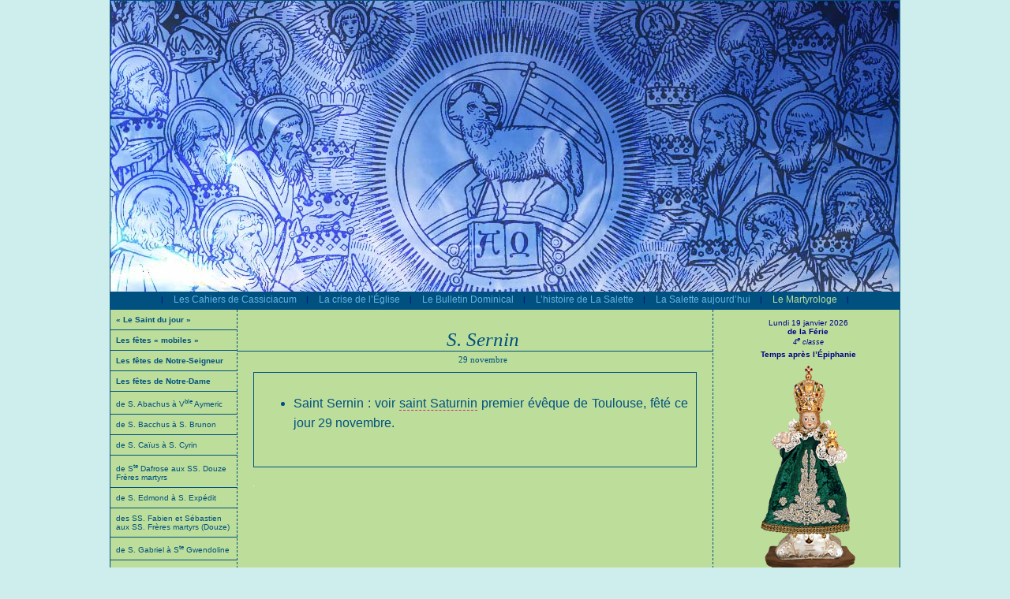

--- FILE ---
content_type: text/html
request_url: http://cassicia.com/FR/La-vie-de-saint-Sernin-ou-saint-Saturnin-premier-eveque-de-Toulouse-No_1408.htm
body_size: 25164
content:
<!-- JOUR= - No=1408&FR=FR<br>-->        <!DOCTYPE html PUBLIC "-//W3C//DTD XHTML 1.0 Strict//EN"
                "http://www.w3.org/TR/xhtml1/DTD/xhtml1-strict.dtd">

<html xmlns='http://www.w3.org/1999/xhtml' xml:lang='fr' lang='fr'>
<head>
	<meta http-equiv='Content-Type' content='text/html; charset=iso-8859-1' />
	<meta name='keywords' content='' />
	<meta name='description' content='' />
	<meta name='robots' content='all' />
	<title>Les Cahiers de Cassiciacum : La vie de saint Sernin (ou saint Saturnin), premier évêque de Toulouse.</title>


<link type="application/rss+xml" rel="alternate" href="http://www.cassicia.com/rss/saint.xml" />
<style type="text/css" title="currentStyle" media="screen">
<!--

body {
	margin: 0 0 0 0;
	padding: 0;
	font: normal normal 10px/normal Verdana, Arial, Helvetica, sans-serif;
	background-color:#ceeeee;
}

p {margin:0;padding:0;border:0}
a {text-decoration:none;color:none;}

.texte {
	width:560px;
	color:#005080;
	padding-left:20px;
	padding-right:20px;
	font-size:14px;
	line-height:160%;
	text-align:justify;
}
.texte a {color:#005080}
.dictionnaire {
	font-size:12px;
	text-align:justify;
	font-gfamily:times;
	padding-left:20px;
	padding-right:20px;
	padding-top:5px;
	text-indent:15px;
}
a.link {color:#005080;border-bottom:1px #C62E77 dashed}
a.link:hover {color:#C62E77}
a.link:link {color:none}
a.link:visited {color:none}

.dico {border:1px #0080FF dashed;cursor: help;}
.legende {font-family:times;font-size:12px;font-style:italic;color:darkblue;text-align:center;line-height:14px;}

.dictionnaire p, .texte p,.chapo p {text-indent:30px;margin:0;margin-top:15px;}
p.index,p.index_inter {text-indent:0px;display:block;margin-left:-16px;margin-top:7px;margin-right:0;margin-bottom:0;padding:0;border:0;float:left;width:20px;line-height:10px;text-align:left;background-color:none;font-size:9px;font-family:times;font-style:italic;color:darkblue}
p.index_inter {margin-top:16px}
-->
</style>

<style type="text/css" title="currentStyle" media="screen">
<!--
.chapo {
	width:540px;
	color:#005080;
	margin-left:20px;
	margin-right:20px;
	padding:10px;
	padding-bottom:27px;
	font-size:16px;
	line-height:160%;
	text-align:justify;
	border:1px #005080 solid;
}

.fleche_gauche {
	background: url(/i/double_fleche.gif) no-repeat center left;
	margin-left: 0px;
	margin-right: 5px;
	padding-left: 17px;
	padding-bottom: 2px;
	font-family: times;
	font-size: 11px;
	font-style: italic;
}
.fleche_gauche a {text-decoration:none;color:darkblue}

#calendrier, #calendrier a {color:darkblue;text-decoration:none}

#en-tete {
	text-align:center;
	width:1000px;
	height:369px;
	background:url(../images/home-paysage-La-Salette.jpg) no-repeat;

}

#menu td {color:darkblue}
td.menuSelected {color:pink;background-color:#0077bb}

a.menu {font-size:12px;color:#65b5e3;text-decoration:none}
a.menu:hover {color:#c39b6a}
a.menuSelected {font-size:12px;color:#bdde9a}
a.tousLesSaints {color:#5a3700}

#menu {
	width:1000px;
	height:23px;
	background-color:#005080;	/* BLEU NUIT */
}

#apart {
        border:0;
        margin:0;
        padding:0;
	width:160px;
}

#apart ul {
        border:0;
        margin:0;
        padding:0;
	display: block;
	list-style: none;
}

#apart ul li {
	border:0;
	margin:0;
	padding:0;
	text-align:left;
        width:147px;
	margin-left:0px;
	padding:7px;
	padding-top:7px;
	padding-bottom:7px;
	border-bottom:1px #005080 solid;
}

#apart ul li b{
	font-size:13px;
	color:#005080
}

#apart ul li ul {margin-top:5px;}
#apart ul li ul li {
        border:0;
        margin:0;
        padding:0;
        text-align:left;
        width:113px;
        margin-left:0px;
        padding:0px;
        padding-left:20px;
        padding-top:2px;
        padding-bottom:2px;
        font-size:10px;
}

#apart ul li a {text-decoration:none;color:#005080}
#apart ul li a:hover,#apart ul li ul li a:hover {color:black}
#apart ul li.appartSelected {background-color:#a5bd8b;color:#6A5747}
#apart ul li.appartSelected ul li.appartSelected {background-color:#a5bd8b;color:#6A5747} 
#apart ul li.appartSelected a {color:#6A5747}
#apart ul li.appartSelected ul li.appartSelected a {color:#402400}

-->
</style>

<script>
var isIE  = (navigator.appVersion.indexOf("MSIE") != -1) ? true : false;

if (isIE) {document.write('<style>p.index {margin-left:-8px;margin-top:20px}</style>')}
//else {document.write('<style>p.index {margin-left:-30px;margin-top:0px}</style>')}
//document.write('<style>p.index {margin-left:-30px;margin-top:0px}</style>');

</script>

<script>
function dictionnaire(No) {
	var neW=open('/dico_'+No+'.htm','Dictionnaire','width=400,height=700,status=1,menubar=1,resizable=1,scrollbars=yes');
	neW.document.close();
	neW.focus();
}

function envoi_ami (query_string){
var neW=open('/cgi-bin/envoi_ami.cgi?'+query_string,'un_ami','width=400,height=400,status=1,menubar=0,resizable=0,scrollbars=no');
}

</script>

</head>


<body id="Cassiacum">
<center>
<div style="width:1000px;border:1px #005080 solid;background-color:#bdde9a">
<div id="en-tete"  style="background:url(/IMG/1677.jpg) no-repeat"><a href="http://www.cassicia.com"><img src=../T.gif width=1000 height=375 border=0></a>
<!-- <div style="height:60px;"></div> -->
</div>

<a name="up"></a>

<div id="menu"><table><tr><td width=20 align=center>|</td><td><a class="menu" href=../FR/Revue-fondee-en-1981-avec-le-RP-Guerard-des-Lauriers-op-No_4.htm>Les Cahiers de Cassiciacum</a></td><td width=20 align=center>|</td><td><a class="menu" href=../FR/Comment-les-Catholiques-doivent-rester-traditionalistes-avec-une-doctrine-solide-No_5.htm>La crise de l’Église</a></td><td width=20 align=center>|</td><td><a class="menu" href=../FR/Explications-sur-la-crise-de-l-Eglise-avec-etudes-des-Cahiers-de-Cassiciacum-sans-episcopat-No_6.htm>Le Bulletin Dominical</a></td><td width=20 align=center>|</td><td><a class="menu" href=../FR/L-histoire-de-La-Salette-No_8.htm>L’histoire de La Salette</a></td><td width=20 align=center>|</td><td><a class="menu" href=../FR/La-Salette-aujourd-hui-No_7.htm>La Salette aujourd’hui</a></td><td width=20 align=center>|</td><td><a class="menuSelected" href=../FR/Le-Martyrologe-Romain-est-le-catalogue-des-Saints-que-l-Eglise-catholique-honore-et-donne-en-exemple-aux-fideles-en-indiquant-la-date-de-leur-fete-No_292.htm>Le Martyrologe</a></td><td width=20 align=center>|</td></tr></table></div>
<div id="corps">
<table cellpadding=0 cellspacing=0 border=0><tr>
<td rowspan=2 width=160 valign=top style="border-right:1px #005080 dashed">

<div id="apart"><ul><li ><a href=../FR/Le-Saint-du-jour-Demander-des-details-No_746.htm ><b style=font-size:10px>« Le Saint du jour »</b> </a></li>
</ul><ul><li ><a href=../FR/Les-fetes-mobiles-No_833.htm ><b style=font-size:10px>Les fêtes « mobiles »</b> </a></li>
</ul><ul><li ><a href=../FR/Les-fetes-de-Notre-Seigneur-No_1038.htm ><b style=font-size:10px>Les fêtes de Notre-Seigneur</b> </a></li>
</ul><ul><li ><a href=../FR/Les-fetes-de-Notre-Dame-No_1037.htm ><b style=font-size:10px>Les fêtes de Notre-Dame</b> </a></li>
</ul><ul><li ><a href=../FR/Liste-des-Saints-dont-l-initiale-du-nom-est-la-lettre-A-No_181.htm >de S. Abachus à V<sup>ble</sup> Aymeric </a></li>
</ul><ul><li ><a href=../FR/Liste-des-Saints-dont-l-initiale-du-nom-est-la-lettre-B-No_182.htm >de S. Bacchus à S. Brunon </a></li>
</ul><ul><li ><a href=../FR/Liste-des-Saints-dont-l-initiale-du-nom-est-la-lettre-C-No_189.htm >de S. Caïus à&nbsp;S.&nbsp;Cyrin </a></li>
</ul><ul><li ><a href=../FR/Liste-des-Saints-dont-l-initiale-du-nom-est-la-lettre-D-No_191.htm >de S<sup>te</sup> Dafrose aux SS. Douze Frères martyrs </a></li>
</ul><ul><li ><a href=../FR/Liste-des-Saints-dont-l-initiale-du-nom-est-la-lettre-E-No_190.htm >de S. Edmond à S. Expédit </a></li>
</ul><ul><li ><a href=../FR/Liste-des-Saints-dont-l-initiale-du-nom-est-la-lettre-F-No_192.htm >des SS. Fabien et Sébastien <br>aux SS. Frères martyrs (Douze) </a></li>
</ul><ul><li ><a href=../FR/Liste-des-Saints-dont-l-initiale-du-nom-est-la-lettre-G-No_193.htm >de S. Gabriel à S<sup>te</sup> Gwendoline </a></li>
</ul><ul><li ><a href=../FR/Liste-des-Saints-dont-l-initiale-du-nom-est-la-lettre-H-No_194.htm >de S<sup>te</sup> Hedwige à S. Hygin </a></li>
</ul><ul><li ><a href=../FR/Liste-des-Saints-dont-l-initiale-du-nom-est-la-lettre-I-No_195.htm >de S. Ignace à&nbsp;S.&nbsp;Isidore </a></li>
</ul><ul><li ><a href=../FR/Liste-des-Saints-dont-l-initiale-du-nom-est-la-lettre-J-No_196.htm >de S. Jacques à&nbsp;S.&nbsp;Juvénal </a></li>
</ul><ul><li ><a href=../FR/Liste-des-Saints-dont-l-initiale-du-nom-est-la-lettre-L-No_197.htm >de la V<sup>ble</sup> Kateri Tekakwitha <br> à S. Lupicin </a></li>
</ul><ul><li ><a href=../FR/Liste-des-Saints-dont-l-initiale-du-nom-est-la-lettre-M-No_198.htm >de S. Macaire à S<sup>te</sup> Monique </a></li>
</ul><ul><li ><a href=../FR/Liste-des-Saints-dont-l-initiale-du-nom-est-la-lettre-N-No_199.htm >de S. Nabor à S<sup>te</sup> Nymphe </a></li>
</ul><ul><li ><a href=../FR/Liste-des-Saints-dont-l-initiale-du-nom-est-la-lettre-O-No_200.htm >de S<sup>te</sup> Odile à S. Ours </a></li>
</ul><ul><li ><a href=../FR/Liste-des-Saints-dont-l-initiale-du-nom-est-la-lettre-P-No_201.htm >de S. Pancrace à S<sup>te</sup> Pudentienne </a></li>
</ul><ul><li ><a href=../FR/Liste-des-Saints-dont-l-initiale-du-nom-est-la-lettre-Q-No_202.htm >des Quarante Saints martyrs de Sébaste <br>à S. Quentin </a></li>
</ul><ul><li ><a href=../FR/Liste-des-Saints-dont-l-initiale-du-nom-est-la-lettre-R-No_203.htm >de S<sup>te</sup> Radegonde à S. Rustique </a></li>
</ul><ul><li class="appartSelected"><a href=../FR/Liste-des-Saints-dont-l-initiale-du-nom-est-la-lettre-S-No_204.htm style="color:#3a2400">de S. Sabbas à S<sup>te</sup> Symphorose et ses sept fils <div id='sous_menu'><ul><li><a href=../FR/S-Sabas-No_1551.htm>S. Sabas</a></li>
<li><a href=../FR/La-vie-de-saint-Sabbas-abbe-Fete-le-5-decembre-No_278.htm>S. Sabbas</a></li>
<li><a href=../FR/[base64].htm>S. Sabin</a></li>
<li><a href=../FR/Ste-Sabine-No_279.htm>S<sup>te</sup> Sabine</a></li>
<li><a href=../FR/[base64].htm>S. Saturnin, ou S. Sernin, 1<sup>er</sup> Évêque de Toulouse</a></li>
<li><a href=../FR/Vie-de-saint-Saturnin-et-de-saint-Sisinius-qui-l-assista-Fete-le-29-novembre-Martyrs-sous-Diocletien-l-an-305-No_1151.htm>S. Saturnin et S. Sisinus</a></li>
<li><a href=../FR/S-Savin-No_1513.htm>S. Savin</a></li>
<li><a href=../FR/Ste-Scholastique-No_618.htm>S<sup>te</sup> Scholastique</a></li>
<li><a href=../FR/Vie-de-saint-Sebastien-officier-de-la-garde-imperiale-romaine-sous-Diocletien-et-martyrise-sur-son-ordre-l-an-288-Fete-le-20-janvier-avec-saint-Fabien-pape-et-martyr-No_620.htm>S. Sébastien</a></li>
<li><a href=../FR/Ste-Seconde-No_621.htm>S<sup>te</sup> Seconde</a></li>
<li><a href=../FR/S-Sennen-No_622.htm>S. Sennen</a></li>
<li><a href=../FR/Vie-des-Sept-Saints-Fondateurs-de-l-Ordre-des-Servites-de-Marie-Fete-le-12-fevrier-No_1223.htm>Sept SS. Fondateurs des Servites <br>de Notre-Dame</a></li>
<li><a href=../FR/La-vie-et-le-martyre-de-ces-Saints-pourtant-loyaux-a-l-empereur-No_623.htm>S. Serge, S. Bacchus, <br>S. Marcel et S. Apulée</a></li>
<li class="appartSelected"><a href=../FR/La-vie-de-saint-Sernin-ou-saint-Saturnin-premier-eveque-de-Toulouse-No_1408.htm>S. Sernin</a></li>
<li><a href=../FR/S-Siagre-No_1307.htm>S. Siagre</a></li>
<li><a href=../FR/Vie-de-St-Sidoine-fete-le-23-aout-l-aveugle-ne-de-l-Evangile-compagnon-de-saint-Maximin-et-deuxieme-eveque-d-Aix-apres-saint-Maximin-No_619.htm>S. Sidoine</a></li>
<li><a href=../FR/Vie-de-saint-Silvere-pape-martyr-en-538-Fete-le-20-juin-Exile-par-Theodora-imperatrice-d-Orient-No_624.htm>S. Silvère</a></li>
<li><a href=../FR/Vie-de-saint-Silvestre-Ier-pape-et-confesseur-Fete-le-31-decembre-Sous-son-pontificat-l-Eglise-commence-a-vivre-dans-la-paix-qui-est-son-grand-bien-No_625.htm>S. Silvestre I<sup>er</sup></a></li>
<li><a href=../FR/Vie-de-saint-Silvestre-abbe-Fete-le-26-novembre-No_626.htm>S. Silvestre</a></li>
<li><a href=../FR/Ste-Silvie-No_1536.htm>S<sup>te</sup> Silvie</a></li>
<li><a href=../FR/La-vie-de-saint-Simeon-eveque-et-martyr-Fete-le-18-fevrier-No_627.htm>S. Siméon</a></li>
<li><a href=../FR/S-Simeon-enfant-martyr-No_1380.htm> S. Siméon, enfant martyr</a></li>
<li><a href=../FR/S-Simeon-l-Ancien-stylite-No_1468.htm>S. Siméon l&#039;Ancien, stylite</a></li>
<li><a href=../FR/Vie-de-St-Simon-et-de-St-Jude-ou-Thaddee-apotres-Fete-le-28-octobre-No_628.htm>S. Simon et S. Jude, apôtres</a></li>
<li><a href=../FR/La-vie-de-saint-Simplice-martyr-Fete-le-29-juillet-Frere-de-saint-Faustin-et-de-sainte-Beatrice-No_629.htm>S. Simplice (Simplicius)</a></li>
<li><a href=../FR/S-Sirice-No_1587.htm>S. Sirice</a></li>
<li><a href=../FR/Vie-de-saint-Sixte-II-saint-Felicissime-et-saint-Agapit-martyrs-Fete-le-6-aout-No_630.htm>S. Sixte II, S. Félicissime et S. Agapit</a></li>
<li><a href=../FR/S-Smaragde-No_631.htm>S. Smaragde</a></li>
<li><a href=../FR/La-vie-de-saint-Soter-et-de-saint-Caius-Papes-et-Martyrs-Fete-le-22-avril-No_632.htm>S. Soter et S. Caïus</a></li>
<li><a href=../FR/La-vie-de-saint-Stanislas-eveque-et-martyr-de-Cracovie-patron-de-la-Pologne-Fete-le-7-mai-No_633.htm>S. Stanislas</a></li>
<li><a href=../FR/Vie-de-saint-Stanislas-Kostka-novice-Jesuite-Fete-le-13-novembre-No_634.htm>S. Stanislas Kostka</a></li>
<li><a href=../FR/La-vie-de-sainte-Suzanne-vierge-romaine-et-martyre-Fete-le-11-aout-No_635.htm>S<sup>te</sup> Suzanne</a></li>
<li><a href=../FR/S-Symphorien-No_636.htm>S. Symphorien</a></li>
<li><a href=../FR/Vie-de-sainte-Symphorose-et-de-ses-sept-fils-martyrs-Fete-le-18-juillet-No_637.htm>S<sup>te</sup> Symphorose et ses sept fils</a></li>
<li><a href=../FR/Ste-Sylvie-No_1535.htm>S<sup>te</sup> Sylvie</a></li>
</ul></div></a></li>
</ul><ul><li ><a href=../FR/Liste-des-Saints-dont-l-initiale-du-nom-est-la-lettre-T-No_205.htm >de S<sup>te</sup> Tatienne à S. Tryphon </a></li>
</ul><ul><li ><a href=../FR/Liste-des-Saints-dont-l-initiale-du-nom-est-la-lettre-U-No_206.htm >de S. Ubald à S<sup>te</sup> Ursule </a></li>
</ul><ul><li ><a href=../FR/Liste-des-Saints-dont-l-initiale-du-nom-est-la-lettre-V-No_207.htm >de S. Vaast à S. Vite </a></li>
</ul><ul><li ><a href=../FR/Liste-des-Saints-dont-l-initiale-du-nom-est-la-lettre-W-ou-X-ou-Y-ou-Z-No_208.htm >de S. Walfroy à S. Zéphyrin </a></li>
</ul></div>


<div style="background-color:darkblue;color:white;padding:5px;margin-top:20px;margin-bottom:0px;border-top:1px white dashed;border-bottom:1px white dashed"><a style="color:white;text-decoration:none" href="javascript:envoi_ami('LG=FR&page=http://www.cassicia.com/1408')">Envoyer cette page &agrave; un ami</a></div>
<div style="background-color:darkblue;color:white;padding:5px;margin-top:0px;margin-bottom:20px;border-bottom:1px white dashed""><a style="color:white;text-decoration:none" href=../FR/LES-SAINTS-posez-votre-question-No_1006.htm>Des questions ?<br>Nos r&eacute;ponses &agrave; vos questions</a></div>

<div style="border-top:1px #005080 solid;border-bottom:1px #005080 solid;padding:5px;color:#005080;font-size:10px;margin-bottom:20px;"><a style="color:#005080;" href=../FR/Pour-aider-le-site-Cassicia-com-No_944.htm>Effectuer un don &agrave; la Confr&eacute;rie de la M&egrave;re de Dieu</a><!--, vous pouvez effectuer un virement postal : C.M.D. : IBAN - FR 97 20041 01008 0060700T029 42 = BIC - PSSTFRPPMAR --></div>
</td>
<td width=600 height=500 valign=top><!-- style="border-left:1px #005080 dashed;border-right:1px #005080 dashed"> -->

<div class="tmpl" id="tmpl_1818" name="tmpl_1818">










<div style="width:582px;color:#005080;padding:0;margin:0;border:0;margin-top:24px;padding-left:20px;padding-right:0px;font-size:25px;font-family:times;font-style:italic;border-bottom:1px #005080 solid;margin-bottom:0px;text-align:center">S. Sernin</div>
<div style="width:582px;color:#005080;padding:0;margin:0;border:0;margin-top:4px;padding-left:20px;padding-right:0px;font-size:11px;font-family:verdana;font-style:normal;margin-bottom:10px;text-align:center"> 29 novembre</div>





<div class="chapo" style="margin-bottom:15px;"><p><ul><li>Saint Sernin : voir <a class=link href=../FR/[base64].htm>saint Saturnin</a> premier évêque de Toulouse, fêté ce jour 29 novembre.</ul></p></div>





<div style="width:560px;margin-top:2px;margin-left:20px;margin-right:20px;margin-bottom:0px;padding-bottom:0px;"><img id=img1799 src=/IMG/1799.gif border=0 width=1 height=1 alt='' id=img1799></div>









<div style="height:20px;"></div><div style="clear:both"></div></div>	 <!-- fin div 1818 -->


</td>
<td  rowspan=2 width=240 valign=top align=center style="border-left:1px #005080 dashed">
<br>

<div id='calendrier'><a style='cursor:help' href=javascript:dictionnaire(144)>Lundi 19 janvier 2026</a><br><b><a style='cursor:help' href=javascript:dictionnaire(142)>de la Férie</a></b><br><i style='font-size:9px;'><a style='cursor:help' href=javascript:dictionnaire(143)>4<sup>e</sup> classe</a></i><br><div style='padding-top:5px;padding-bottom:5px;'><b>Temps après l’Épiphanie</b></div><a style='cursor:help' href=javascript:dictionnaire(141)><img src=../IMG/5.gif width=240 height=327 border=0><br></a><div style='margin-bottom:5px;'></div><a style='font-size:10px;'><div style='margin-bottom:5px;'>M&eacute;moire de <a class=link href=../FR/[base64].htm>S. Marius, S<sup>te</sup> Marthe, </p><p style="margin:0">S. Audifax et S. Abachus</a>, </p><p style="margin:0">martyrs</p><p style="margin:0"><br></p><p style="margin:0">et de </p><p style="margin:0"><a class=link href=../FR/La-vie-de-saint-Canut-roi-de-Danemark-et-martyr-Fete-le-19-janvier-No_345.htm>S. Canut</a>, </p><p style="margin:0">roi et martyr </div><div style='margin-bottom:5px;'><br></p><p style="margin:0"><span class='fleche_gauche'><a href=../FR/Le-Martyrologe-Romain-est-le-catalogue-des-Saints-que-l-Eglise-catholique-honore-et-donne-en-exemple-aux-fideles-en-indiquant-la-date-de-leur-fete-No_292.htm#index_90-4>voir Martyrologe #90-4</a></span></p><p style="margin:0"><br></div><div style='margin-bottom:5px;'><a class=link href=../FR/Mois-de-janvier-consacre-a-l-Enfant-Jesus-et-a-la-Sainte-Famille-Prieres-meditations-et-belles-images-No_998.htm>Mois de l’Enfant-Jésus <br> et de la Sainte Famille</a></div></a><br><br><b><a style='cursor:help;' href=javascript:dictionnaire(132)>Oraison - collecte</a></b><br><table><tr><td style='text-align:justify;font-size:10px;padding:5px;padding-right:10px;text-indent:20px;'>Dieu tout-puissant et éternel qui régissez tout à la fois le Ciel et la terre ; écoutez avec clémence les prières de Votre peuple, et accordez Votre paix à nos temps. Par Jésus-Christ Votre Fils, Notre Seigneur, qui vit et règne avec Vous dans l’unité du Saint-Esprit, Dieu dans tous les siècles des siècles. Ainsi soit-il.</p><p style="margin:0"><br></p><p style="margin:0"><i>Mémoire de S. Marius, S<sup>te</sup> Marthe, S. Audifax et S. Abachus, martyrs :</i></p><p style="margin:0"><br></p><p style="margin:0">Exaucez, Seigneur, les supplications que Votre peuple Vous adresse sous le patronage de Vos Saints, afin que Vous nous fassiez jouir de la paix dans la vie présente, et que Vous nous accordiez Votre secours pour arriver à la Vie éternelle. </p><p style="margin:0"><br></p><p style="margin:0"><i>et de S. Canut, roi et martyr, sous la même conclusion :</i></p><p style="margin:0"><br></p><p style="margin:0">Ô Dieu, qui, pour la gloire de Votre Église, avez daigné illustrer le bienheureux roi Canut par la palme du martyre et par d’éclatants miracles, faites, dans Votre bonté, que, comme il a lui-même imité la passion du Seigneur, nous aussi, marchant sur ses traces, nous méritions de parvenir aux joies éternelles. Par le même Jésus-Christ Votre Fils, Notre Seigneur, qui vit et règne avec Vous dans l’unité du Saint-Esprit, Dieu dans tous les siècles des siècles.</td></tr><tr><td align=right style='font-size:10px;padding:5px;padding-right:10px;font-style:italic'>Ainsi soit-il</td></tr></table><br><b><a style='cursor:help' href=javascript:dictionnaire(783)>Vie du Saint du jour</a></b><br><table><tr><td style='text-align:justify;font-size:10px;padding:5px;padding-right:10px;text-indent:20px;'><a href=../FR/[base64].htm>Saint Marius et sainte Marthe, son épouse, étaient de nobles persans qui vinrent avec leurs deux fils saint Audifax et saint Abachus à Rome, sous l’empereur Claude II, pour y rendre leurs hommages à Dieu.</p><p style="margin:0"><br></p><p style="margin:0">Ils y visitèrent des Chrétiens mis en prison pour leur Foi : « Vous avez eu compassion des prisonniers », dit l’<i>Épître</i>. Ils se dévouèrent aussi de mille façons au service de la religion et eurent bientôt eux-mêmes à soutenir le grand combat de souffrances, car « on les livra aux tortures et on les fit mourir ». </p><p style="margin:0"><br></p><p style="margin:0">« Sans craindre ceux qui les persécutaient », ils subirent tous ces supplices avec des paroles d’actions de grâces sur les lèvres, car ils y voyaient, comme « le passereau délivré des filets des chasseurs qui s’échappe vers le ciel », le moyen d’aller jouir à tout jamais de Dieu dans la joie. </p><p style="margin:0">Ils furent martyrisés l’an 270. </p><p style="margin:0"><br></p><p style="margin:0">Demandons à Jésus-Christ « qui Se montra si admirable dans ces Martyrs » de manifester aussi dans nos âmes les effets de Sa puissance divine afin que, « jouissant de la paix en cette vie, nous recevions en l’autre la récompense éternelle ». </p><p style="margin:0"><br></a>&nbsp;<span class='fleche_gauche'><a href=../FR/[base64].htm>voir la grande vie du Saint</a></span></td></tr></table><br><b><a style='cursor:help' href=javascript:dictionnaire(175)>R&eacute;solution pratique du jour</a></b><br><table><tr><td style='text-align:justify;font-size:10px;padding:5px;padding-right:10px;text-indent:20px;'>Priez pour que Dieu suscite dans Son Église des gouvernements catholiques. </td></tr></table><br><b><a style='cursor:help' href=javascript:dictionnaire(145)>M&eacute;ditation du jour</a></b><br><table width=100%><tr><td style='text-align:justify;font-size:10px;padding:5px;padding-right:10px;text-indent:20px;'><a href=../FR/La-meditation-du-jour-avec-Mgr-Gay-sur-la-pratique-de-la-patience-envers-soi-meme-No_118.htm>Pratique de la patience envers soi-même </a>&nbsp;<span class='fleche_gauche'><a href=../FR/La-meditation-du-jour-avec-Mgr-Gay-sur-la-pratique-de-la-patience-envers-soi-meme-No_118.htm>suite</a></span></td></tr></table><br></div>
</td>
</tr>
<tr><td align=right valign=bottom><a href="#up"><img src="../i/flh.gif" width=15 height=15 border=0></a></td></tr>
</table>
</div>

</div>
<div style="height:20px;width:1000px;">
<table>
<tr><td align=center width=50>|</td><td><a style="color:#005080" href=../FR/Qui-sommes-nous-No_943.htm>Qui sommes-nous ?</a></td><td align=center width=50>|</td>
<td><a style="color:#005080" href=../FR/Pour-aider-le-site-Cassicia-com-No_944.htm>Effectuer un don</a></td><td align=center width=50>|</td>
<td><a style="color:#005080" href=../FR/Contacts-No_945.htm>Contacts</a></td><td align=center width=50>|</td>
<td><a style="color:#005080" href=../FR/-No_1584.htm><script async defer src="https://scripts.simpleanalyticscdn.com/latest.js"></script><noscript><img src="https://queue.simpleanalyticscdn.com/noscript.gif" alt="" referrerpolicy="no-referrer-when-downgrade" /></</a></td><td align=center width=50>|</td>
</tr>
</table>
</div>
<div style="height:20px;width:1000px;"></div>
</center>
<script type="text/javascript">
var gaJsHost = (("https:" == document.location.protocol) ? "https://ssl." : "http://www.");
document.write(unescape("%3Cscript src='" + gaJsHost + "google-analytics.com/ga.js' type='text/javascript'%3E%3C/script%3E"));
</script>
<script type="text/javascript">
var pageTracker = _gat._getTracker("UA-5780265-1");
pageTracker._trackPageview();
</script>
</body>
</html>
